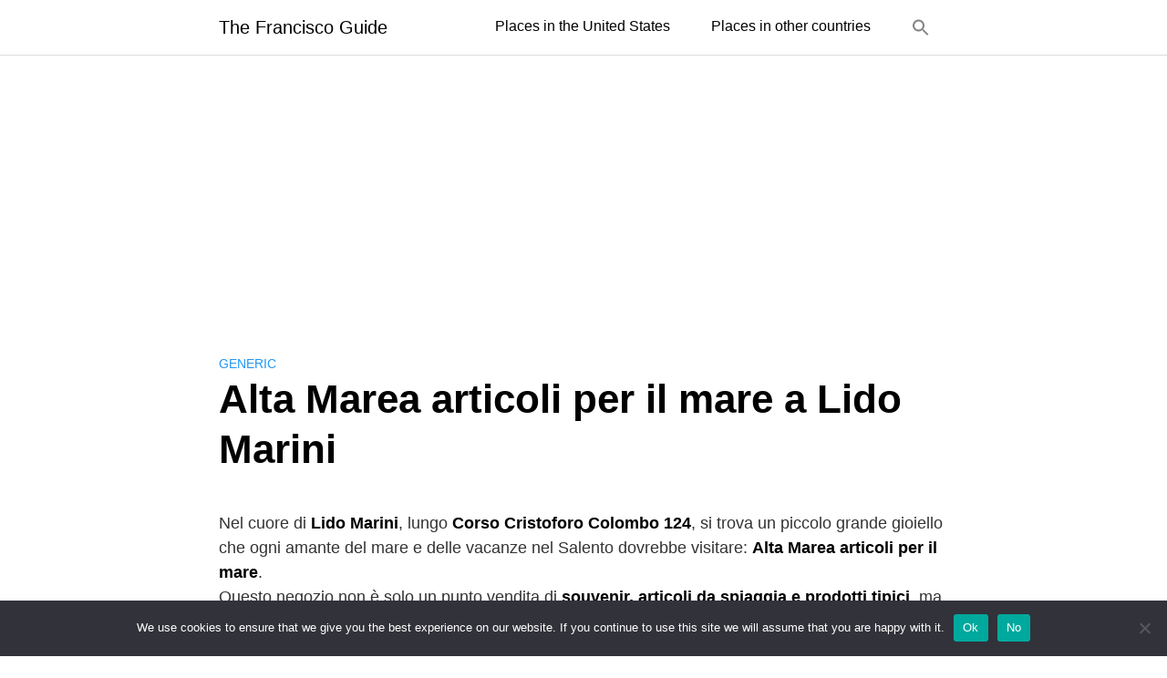

--- FILE ---
content_type: text/html; charset=utf-8
request_url: https://www.google.com/recaptcha/api2/aframe
body_size: 250
content:
<!DOCTYPE HTML><html><head><meta http-equiv="content-type" content="text/html; charset=UTF-8"></head><body><script nonce="iztXfJ_5R_ON_I-_2msXow">/** Anti-fraud and anti-abuse applications only. See google.com/recaptcha */ try{var clients={'sodar':'https://pagead2.googlesyndication.com/pagead/sodar?'};window.addEventListener("message",function(a){try{if(a.source===window.parent){var b=JSON.parse(a.data);var c=clients[b['id']];if(c){var d=document.createElement('img');d.src=c+b['params']+'&rc='+(localStorage.getItem("rc::a")?sessionStorage.getItem("rc::b"):"");window.document.body.appendChild(d);sessionStorage.setItem("rc::e",parseInt(sessionStorage.getItem("rc::e")||0)+1);localStorage.setItem("rc::h",'1769364497708');}}}catch(b){}});window.parent.postMessage("_grecaptcha_ready", "*");}catch(b){}</script></body></html>